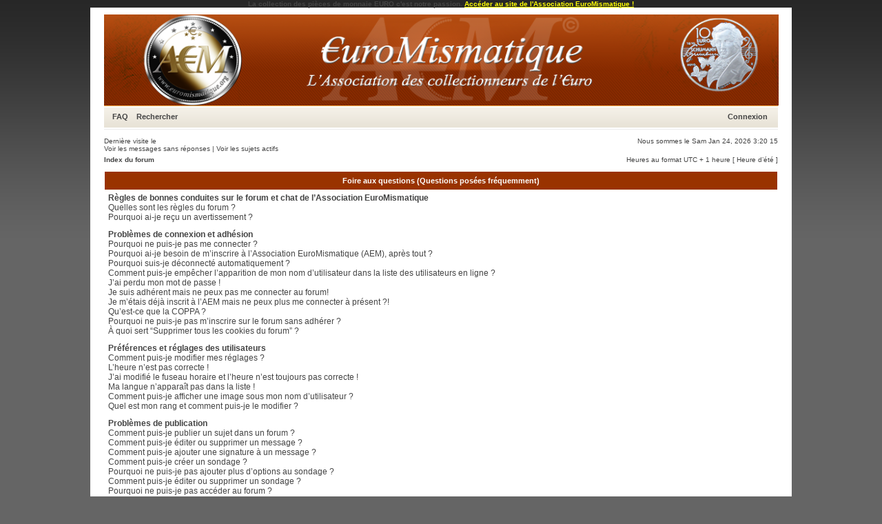

--- FILE ---
content_type: text/html; charset=UTF-8
request_url: http://forum.euromismatique.org/faq.php?sid=b80f7a480acd7e6c3d620dc5fcba1a4f
body_size: 18332
content:
<!DOCTYPE html PUBLIC "-//W3C//DTD XHTML 1.0 Transitional//EN" "http://www.w3.org/TR/xhtml1/DTD/xhtml1-transitional.dtd">
<html xmlns="http://www.w3.org/1999/xhtml" dir="ltr" lang="fr" xml:lang="fr">
<head>

<meta http-equiv="content-type" content="text/html; charset=UTF-8" />
<meta http-equiv="content-language" content="fr" />
<meta http-equiv="content-style-type" content="text/css" />
<meta http-equiv="imagetoolbar" content="no" />
<meta name="resource-type" content="document" />
<meta name="distribution" content="global" />
<meta name="copyright" content="2000, 2002, 2005, 2007 phpBB Group" />
<meta name="keywords" content="" />
<meta name="description" content="" />

<title>Association Euro Mismatique &bull; Foire aux questions (Questions posées fréquemment)</title>

<link rel="stylesheet" href="./styles/xand/theme/stylesheet.css" type="text/css" />

<script type="text/javascript">
// <![CDATA[


function popup(url, width, height, name)
{
	if (!name)
	{
		name = '_popup';
	}

	window.open(url.replace(/&amp;/g, '&'), name, 'height=' + height + ',resizable=yes,scrollbars=yes,width=' + width);
	return false;
}

function jumpto()
{
	var page = prompt('Entrer le numéro de page où vous souhaitez aller.:', '');
	var perpage = '';
	var base_url = '';

	if (page !== null && !isNaN(page) && page > 0)
	{
		document.location.href = base_url.replace(/&amp;/g, '&') + '&start=' + ((page - 1) * perpage);
	}
}

/**
* Find a member
*/
function find_username(url)
{
	popup(url, 760, 570, '_usersearch');
	return false;
}

/**
* Mark/unmark checklist
* id = ID of parent container, name = name prefix, state = state [true/false]
*/
function marklist(id, name, state)
{
	var parent = document.getElementById(id);
	if (!parent)
	{
		eval('parent = document.' + id);
	}

	if (!parent)
	{
		return;
	}

	var rb = parent.getElementsByTagName('input');
	
	for (var r = 0; r < rb.length; r++)
	{
		if (rb[r].name.substr(0, name.length) == name)
		{
			rb[r].checked = state;
		}
	}
}



// ]]>
</script>
</head>
<body class="ltr">
<B><center>La collection des pièces de monnaie EURO c'est notre passion. <a href='http://www.euromismatique.org'><font color ='#FFFF00'><u>Accéder au site de l'Association EuroMismatique !</u></font></a></center></B>
<a name="top"></a>

<div id="wrapheader">

	<div id="logodesc" align=center> <!-- MOD JESS Centrage du logo -->
		<a href="./index.php?sid=b80f7a480acd7e6c3d620dc5fcba1a4f"><img src="./styles/xand/imageset/collection_monnaies_piece_euro.png" width="979" height="132" alt="" title="" /></a><BR>
	</div>

	<div id="menubar">
		<table width="100%" cellspacing="0">
		<tr>
			<td class="genmed">
				<a href="./faq.php?sid=b80f7a480acd7e6c3d620dc5fcba1a4f">FAQ</a>
				&nbsp; &nbsp;<a href="./search.php?sid=b80f7a480acd7e6c3d620dc5fcba1a4f">Rechercher</a>
			</td>
			<td class="genmed" align="right">
				&nbsp; &nbsp; <a href="./ucp.php?mode=login&amp;sid=b80f7a480acd7e6c3d620dc5fcba1a4f">Connexion</a>&nbsp;
			</td>
		</tr>
		</table>
	</div>
	<br />
	<div class="datebar">
		<span style="float: left;">Dernière visite le </span>
		<span style="float: right;">Nous sommes le Sam Jan 24, 2026 3:20 15</span>
	</div>

<br clear="all"/>
</div>

<div id="wrapcentre">

	
	<div class="searchbar">
		<span style="float: left;"><a href="./search.php?search_id=unanswered&amp;sid=b80f7a480acd7e6c3d620dc5fcba1a4f">Voir les messages sans réponses</a> | <a href="./search.php?search_id=active_topics&amp;sid=b80f7a480acd7e6c3d620dc5fcba1a4f">Voir les sujets actifs</a></span>
		
	</div>
	

	<br style="clear: both;" />

	<table class="tablebg" width="100%"  align="center" cellspacing="0" cellpadding="0" style="margin-top: 5px;">
	<tr>
		<td class="row4">
			<p class="breadcrumbs"><a href="./index.php?sid=b80f7a480acd7e6c3d620dc5fcba1a4f">Index du forum</a></p>
			<p class="datetime">Heures au format UTC + 1 heure [ Heure d’été ]</p>
		</td>
	</tr>
	</table>

	<br />

<a name="faqtop"></a>

<div id="pagecontent">

	<table class="tablebg" width="100%" cellspacing="1">
	<tr>
		<th>Foire aux questions (Questions posées fréquemment)</th>
	</tr>
	<tr>
		<td class="row1">
		
			<span class="gen"><b>Règles de bonnes conduites sur le forum et chat de l’Association EuroMismatique</b></span><br />
			
				<span class="gen"><a class="postlink" href="#f00">Quelles sont les règles du forum ?</a></span><br />
			
				<span class="gen"><a class="postlink" href="#f01">Pourquoi ai-je reçu un avertissement ?</a></span><br />
			
			<br />
		
			<span class="gen"><b>Problèmes de connexion et adhésion</b></span><br />
			
				<span class="gen"><a class="postlink" href="#f10">Pourquoi ne puis-je pas me connecter ?</a></span><br />
			
				<span class="gen"><a class="postlink" href="#f11">Pourquoi ai-je besoin de m’inscrire à l’Association EuroMismatique (AEM), après tout ?</a></span><br />
			
				<span class="gen"><a class="postlink" href="#f12">Pourquoi suis-je déconnecté automatiquement ?</a></span><br />
			
				<span class="gen"><a class="postlink" href="#f13">Comment puis-je empêcher l’apparition de mon nom d’utilisateur dans la liste des utilisateurs en ligne ?</a></span><br />
			
				<span class="gen"><a class="postlink" href="#f14">J’ai perdu mon mot de passe !</a></span><br />
			
				<span class="gen"><a class="postlink" href="#f15">Je suis adhérent mais ne peux pas me connecter au forum!</a></span><br />
			
				<span class="gen"><a class="postlink" href="#f16">Je m’étais déjà inscrit à l’AEM mais ne peux plus me connecter à présent ?!</a></span><br />
			
				<span class="gen"><a class="postlink" href="#f17">Qu’est-ce que la COPPA ?</a></span><br />
			
				<span class="gen"><a class="postlink" href="#f18">Pourquoi ne puis-je pas m’inscrire sur le forum sans adhérer ?</a></span><br />
			
				<span class="gen"><a class="postlink" href="#f19">À quoi sert “Supprimer tous les cookies du forum” ?</a></span><br />
			
			<br />
		
			<span class="gen"><b>Préférences et réglages des utilisateurs</b></span><br />
			
				<span class="gen"><a class="postlink" href="#f20">Comment puis-je modifier mes réglages ?</a></span><br />
			
				<span class="gen"><a class="postlink" href="#f21">L’heure n’est pas correcte !</a></span><br />
			
				<span class="gen"><a class="postlink" href="#f22">J’ai modifié le fuseau horaire et l’heure n’est toujours pas correcte !</a></span><br />
			
				<span class="gen"><a class="postlink" href="#f23">Ma langue n’apparaît pas dans la liste !</a></span><br />
			
				<span class="gen"><a class="postlink" href="#f24">Comment puis-je afficher une image sous mon nom d’utilisateur ?</a></span><br />
			
				<span class="gen"><a class="postlink" href="#f25">Quel est mon rang et comment puis-je le modifier ?</a></span><br />
			
			<br />
		
			<span class="gen"><b>Problèmes de publication</b></span><br />
			
				<span class="gen"><a class="postlink" href="#f30">Comment puis-je publier un sujet dans un forum ?</a></span><br />
			
				<span class="gen"><a class="postlink" href="#f31">Comment puis-je éditer ou supprimer un message ?</a></span><br />
			
				<span class="gen"><a class="postlink" href="#f32">Comment puis-je ajouter une signature à un message ?</a></span><br />
			
				<span class="gen"><a class="postlink" href="#f33">Comment puis-je créer un sondage ?</a></span><br />
			
				<span class="gen"><a class="postlink" href="#f34">Pourquoi ne puis-je pas ajouter plus d’options au sondage ?</a></span><br />
			
				<span class="gen"><a class="postlink" href="#f35">Comment puis-je éditer ou supprimer un sondage ?</a></span><br />
			
				<span class="gen"><a class="postlink" href="#f36">Pourquoi ne puis-je pas accéder au forum ?</a></span><br />
			
				<span class="gen"><a class="postlink" href="#f37">Pourquoi ne puis-je pas ajouter de pièces jointes ?</a></span><br />
			
				<span class="gen"><a class="postlink" href="#f38">Comment puis-je rapporter des messages à un modérateur ?</a></span><br />
			
				<span class="gen"><a class="postlink" href="#f39">Qu’est-ce le bouton “Sauvegarder” lors de la rédaction d’un sujet ?</a></span><br />
			
				<span class="gen"><a class="postlink" href="#f310">Pourquoi mon message a-t-il besoin d’être approuvé ?</a></span><br />
			
				<span class="gen"><a class="postlink" href="#f311">Comment puis-je remonter mes sujets ?</a></span><br />
			
			<br />
		
			<span class="gen"><b>Mise en forme et types de sujets</b></span><br />
			
				<span class="gen"><a class="postlink" href="#f40">Qu’est-ce que le BBCode ?</a></span><br />
			
				<span class="gen"><a class="postlink" href="#f41">Puis-je utiliser de l’HTML ?</a></span><br />
			
				<span class="gen"><a class="postlink" href="#f42">Que sont les émoticônes ?</a></span><br />
			
				<span class="gen"><a class="postlink" href="#f43">Puis-je publier des images ?</a></span><br />
			
				<span class="gen"><a class="postlink" href="#f44">Que sont les annonces globales ?</a></span><br />
			
				<span class="gen"><a class="postlink" href="#f45">Que sont les annonces ?</a></span><br />
			
				<span class="gen"><a class="postlink" href="#f46">Que sont les notes ?</a></span><br />
			
				<span class="gen"><a class="postlink" href="#f47">Que sont les sujets verrouillés ?</a></span><br />
			
				<span class="gen"><a class="postlink" href="#f48">Que sont les icônes de sujets ?</a></span><br />
			
			<br />
		
			<span class="gen"><b>Niveaux d’utilisateurs et groupes d’utilisateurs</b></span><br />
			
				<span class="gen"><a class="postlink" href="#f50">Qui sont les administrateurs ?</a></span><br />
			
				<span class="gen"><a class="postlink" href="#f51">Qui sont les modérateurs ?</a></span><br />
			
				<span class="gen"><a class="postlink" href="#f52">Qui sont les groupes d’utilisateurs ?</a></span><br />
			
				<span class="gen"><a class="postlink" href="#f53">Où sont les groupes d’utilisateurs et comment puis-je en rejoindre un ?</a></span><br />
			
				<span class="gen"><a class="postlink" href="#f54">Comment puis-je devenir un responsable de groupe ?</a></span><br />
			
				<span class="gen"><a class="postlink" href="#f55">Pourquoi certains groupes d’utilisateurs apparaissent dans une couleur différente ?</a></span><br />
			
				<span class="gen"><a class="postlink" href="#f56">Qu’est-ce qu’un “Groupe d’utilisateurs par défaut” ?</a></span><br />
			
				<span class="gen"><a class="postlink" href="#f57">Qu’est-ce que le lien “L’équipe” ?</a></span><br />
			
			<br />
		
			<span class="gen"><b>Messagerie privée</b></span><br />
			
				<span class="gen"><a class="postlink" href="#f60">Je ne peux pas envoyer de messages privés !</a></span><br />
			
				<span class="gen"><a class="postlink" href="#f61">Je continue à recevoir des messages privés non sollicités !</a></span><br />
			
				<span class="gen"><a class="postlink" href="#f62">J’ai reçu un spam ou un e-mail non désiré de la part de quelqu’un sur ce forum !</a></span><br />
			
			<br />
		
			<span class="gen"><b>Amis et ignorés</b></span><br />
			
				<span class="gen"><a class="postlink" href="#f70">A quoi sert ma liste d’amis et d’ignorés ?</a></span><br />
			
				<span class="gen"><a class="postlink" href="#f71">Comment puis-je ajouter ou supprimer des utilisateurs de ma liste d’amis et d’ignorés ?</a></span><br />
			
			<br />
		
			<span class="gen"><b>Recherche dans les forums</b></span><br />
			
				<span class="gen"><a class="postlink" href="#f80">Comment puis-je effectuer une recherche dans un forum ou des forums ?</a></span><br />
			
				<span class="gen"><a class="postlink" href="#f81">Pourquoi ma recherche ne renvoie aucun résultat ?</a></span><br />
			
				<span class="gen"><a class="postlink" href="#f82">Pourquoi ma recherche renvoie à une page blanche ?!</a></span><br />
			
				<span class="gen"><a class="postlink" href="#f83">Comment puis-je rechercher des utilisateurs ?</a></span><br />
			
				<span class="gen"><a class="postlink" href="#f84">Comment puis-je retrouver mes propres messages et sujets ?</a></span><br />
			
			<br />
		
			<span class="gen"><b>Abonnements aux sujets et favoris</b></span><br />
			
				<span class="gen"><a class="postlink" href="#f90">Quelle est la différence entre la mise en favori et l’abonnement ?</a></span><br />
			
				<span class="gen"><a class="postlink" href="#f91">Comment puis-je m’abonner à un forum ou à un sujet spécifique ?</a></span><br />
			
				<span class="gen"><a class="postlink" href="#f92">Comment puis-je supprimer mes abonnements ?</a></span><br />
			
			<br />
		
			<span class="gen"><b>Pièces jointes</b></span><br />
			
				<span class="gen"><a class="postlink" href="#f100">Quelles sont les pièces jointes autorisées sur ce forum ?</a></span><br />
			
				<span class="gen"><a class="postlink" href="#f101">Comment puis-je retrouver toutes mes pièces jointes ?</a></span><br />
			
			<br />
		
			<span class="gen"><b>Questions à propos de phpBB3</b></span><br />
			
				<span class="gen"><a class="postlink" href="#f110">Qui a écrit ce système de forum ?</a></span><br />
			
				<span class="gen"><a class="postlink" href="#f111">Pourquoi la fonctionnalité X n’est pas disponible ?</a></span><br />
			
				<span class="gen"><a class="postlink" href="#f112">Qui dois-je contacter à propos de problèmes d’abus ou d’ordres légaux liés à ce forum ?</a></span><br />
			
			<br />
		
		</td>
	</tr>
	<tr>
		<td class="cat">&nbsp;</td>
	</tr>
	</table>

	<br clear="all" />

	
		<table class="tablebg" width="100%" cellspacing="1">
		<tr> 
			<td class="cat" align="center"><h4>Règles de bonnes conduites sur le forum et chat de l’Association EuroMismatique</h4></td>
		</tr>
		 
		<tr>
			
				<td class="row1" valign="top">
			
				<div class="postbody"><a name="f00"></a><b>&#187; Quelles sont les règles du forum ?</b></div>
				<div class="postbody">En plus du code éthique disponible sur le site www.euromismatique.org, afin de permettre à ce forum de remplir au mieux son rôle d’information, nous nous permettons de vous rappeler, à tous, les quelques règles élémentaires suivantes :<br>
<br>- utilisez un titre adapté à votre demande de renseignement (tout post avec un titre du genre "urgent" ou "aidez-moi" sera supprimé)
<br>- écrivez ce que vous voulez mais en toutes lettres ! Aucun des messages n’est limité à 156 caractères !
<br>- évitez d’inclure 56 000 réponses de réponses de réponses, surtout si c’est pour ajouter "merci" ! ;)
<br>- n’hésitez pas à mettre quelques smileys si vous voulez faire de l’humour, ça évitera des malentendus
<br>- évitez les dialogues personnels, utilisez les MP pour ça !
<br>- toute réponse virulente envers un individu particulier (qu’il soit -- ou non -- utilisateur du forum) sera supprimée
<br>- l’administrateur du forum et/ou le conseil d’administration peuvent décider de mettre un avertissement à un membre. Il sera alors privé la première fois de 7 jours sur le forum. Le second averstissement vaut exclusion du forum pour 1 mois. Le troisième avertissement vaudra l’exclusion définitive de l’adhérent sauf décision du conseil d’administration.</div>
				<p class="gensmall"><a href="#faqtop">Haut</a></p>
			</td>
		</tr>
		<tr>
			<td class="spacer" height="1"><img src="images/spacer.gif" alt="" width="1" height="1" /></td>
		</tr>
		 
		<tr>
			
				<td class="row2" valign="top">
			
				<div class="postbody"><a name="f01"></a><b>&#187; Pourquoi ai-je reçu un avertissement ?</b></div>
				<div class="postbody">Chaque administrateur du forum a son propre ensemble de règles pour son site. Si vous ne respectez pas une règle, vous recevrez un avertissement. Veuillez noter que c’est la décision de l’administrateur de ce forum et/ou du Conseil d’Administration de l’AEM à sa majorité simple. Contactez le bureau de l’Association EuroMismatique si vous ne savez pas pourquoi vous avez reçu un avertissement.</div>
				<p class="gensmall"><a href="#faqtop">Haut</a></p>
			</td>
		</tr>
		<tr>
			<td class="spacer" height="1"><img src="images/spacer.gif" alt="" width="1" height="1" /></td>
		</tr>
		
		</table>

		<br clear="all" />
	
		<table class="tablebg" width="100%" cellspacing="1">
		<tr> 
			<td class="cat" align="center"><h4>Problèmes de connexion et adhésion</h4></td>
		</tr>
		 
		<tr>
			
				<td class="row1" valign="top">
			
				<div class="postbody"><a name="f10"></a><b>&#187; Pourquoi ne puis-je pas me connecter ?</b></div>
				<div class="postbody">Il y a plusieurs raisons qui peuvent en être la cause. Premièrement, assurez-vous que votre nom d’utilisateur et votre mot de passe soient corrects. S’ils le sont, contactez le bureau de l’Association EuroMismatique afin de vous assurer de ne pas avoir été banni du forum. Il est également possible qu’il s’agisse d’une erreur au niveau de l’hébergeur du forum et qu’il soit nécessaire de la corriger.</div>
				<p class="gensmall"><a href="#faqtop">Haut</a></p>
			</td>
		</tr>
		<tr>
			<td class="spacer" height="1"><img src="images/spacer.gif" alt="" width="1" height="1" /></td>
		</tr>
		 
		<tr>
			
				<td class="row2" valign="top">
			
				<div class="postbody"><a name="f11"></a><b>&#187; Pourquoi ai-je besoin de m’inscrire à l’Association EuroMismatique (AEM), après tout ?</b></div>
				<div class="postbody">Vous pouvez ne pas le faire, cependant vous ne pourrez pas publier de message. L’adhésion à l’AEM vous donnera accès à des fonctionnalités supplémentaires qui ne sont pas disponibles aux visiteurs, comme les avatars personnalisés, la messagerie privée, l’envoi d’e-mail aux autres utilisateurs, l’accès à toutes les rubriques membres, etc.</div>
				<p class="gensmall"><a href="#faqtop">Haut</a></p>
			</td>
		</tr>
		<tr>
			<td class="spacer" height="1"><img src="images/spacer.gif" alt="" width="1" height="1" /></td>
		</tr>
		 
		<tr>
			
				<td class="row1" valign="top">
			
				<div class="postbody"><a name="f12"></a><b>&#187; Pourquoi suis-je déconnecté automatiquement ?</b></div>
				<div class="postbody">Si vous ne cochez pas la case <em>Me connecter automatiquement</em> lors de votre connexion au forum, vous ne resterez connecté que pour une période prédéfinie. Cette prévention empêche l’utilisation de votre compte par une personne malveillante. Pour rester connecté, cochez cette case lors de votre connexion, mais ce n’est pas recommandé si vous accédez au forum par un ordinateur public, par exemple dans une librairie, un cybercafé, une université, etc. Si vous ne voyez pas cette case à cocher, cela signifie que l’administrateur  du forum a désactivé cette fonctionnalité.</div>
				<p class="gensmall"><a href="#faqtop">Haut</a></p>
			</td>
		</tr>
		<tr>
			<td class="spacer" height="1"><img src="images/spacer.gif" alt="" width="1" height="1" /></td>
		</tr>
		 
		<tr>
			
				<td class="row2" valign="top">
			
				<div class="postbody"><a name="f13"></a><b>&#187; Comment puis-je empêcher l’apparition de mon nom d’utilisateur dans la liste des utilisateurs en ligne ?</b></div>
				<div class="postbody">Dans le panneau de contrôle de l’utilisateur, en-dessous de “Préférences du forum”, vous trouverez une option <em>Masquer votre statut en ligne</em>. Si vous activez cette option avec <samp>Oui</samp>, vous ne serez visible qu’aux administrateurs, modérateurs ou par vous-même. Vous serez compté comme étant un utilisateur invisible.</div>
				<p class="gensmall"><a href="#faqtop">Haut</a></p>
			</td>
		</tr>
		<tr>
			<td class="spacer" height="1"><img src="images/spacer.gif" alt="" width="1" height="1" /></td>
		</tr>
		 
		<tr>
			
				<td class="row1" valign="top">
			
				<div class="postbody"><a name="f14"></a><b>&#187; J’ai perdu mon mot de passe !</b></div>
				<div class="postbody">Pas de panique ! Bien que votre mot de passe ne puisse pas être récupéré, il peut facilement être réinitialisé. Rendez-vous sur la page de connexion et cliquez sur <em>J’ai perdu mon mot de passe</em>. Suivez les instructions et vous devriez pouvoir vous connecter de nouveau. Le mot de passe du forum devient alors différent de celui du site Internet www.euromismatique.org, pensez à le changer également dans votre espace adhérent !</div>
				<p class="gensmall"><a href="#faqtop">Haut</a></p>
			</td>
		</tr>
		<tr>
			<td class="spacer" height="1"><img src="images/spacer.gif" alt="" width="1" height="1" /></td>
		</tr>
		 
		<tr>
			
				<td class="row2" valign="top">
			
				<div class="postbody"><a name="f15"></a><b>&#187; Je suis adhérent mais ne peux pas me connecter au forum!</b></div>
				<div class="postbody">Premièrement, vérifiez votre nom d’utilisateur et votre mot de passe. S’ils sont corrects, alors une des deux choses suivantes a pu s’être produite. Si vous avez en dessous de 13 ans pendant l’inscription, vous devrez suivre les instructions que vous avez reçues. Si un e-mail vous a déjà été envoyé, suivez les instructions. Si vous n’avez pas reçu d’e-mail, vous avez pu avoir spécifié une adresse e-mail incorrecte ou l’e-mail a pu avoir été considéré comme un courrier indésirable. Si vous êtes certain que l’adresse de e-mail spécifiée est correcte, essayez de contacter le bureau de l’Association EuroMismatique.</div>
				<p class="gensmall"><a href="#faqtop">Haut</a></p>
			</td>
		</tr>
		<tr>
			<td class="spacer" height="1"><img src="images/spacer.gif" alt="" width="1" height="1" /></td>
		</tr>
		 
		<tr>
			
				<td class="row1" valign="top">
			
				<div class="postbody"><a name="f16"></a><b>&#187; Je m’étais déjà inscrit à l’AEM mais ne peux plus me connecter à présent ?!</b></div>
				<div class="postbody">Essayez de retrouver l’e-mail qui vous a été envoyé lorsque vous vous êtes inscrit pour la première fois, vérifiez votre nom d’utilisateur et votre mot de passe et réessayez. Il est possible qu’un administrateur ait désactivé ou ait supprimé votre compte pour une certaine raison. Beaucoup de forums suppriment périodiquement les utilisateurs qui n’ont rien publiés depuis un certain temps afin de réduire la taille de la base de données. Si tel était le cas, inscrivez-vous à nouveau et essayez de participer plus activement aux discussions.</div>
				<p class="gensmall"><a href="#faqtop">Haut</a></p>
			</td>
		</tr>
		<tr>
			<td class="spacer" height="1"><img src="images/spacer.gif" alt="" width="1" height="1" /></td>
		</tr>
		 
		<tr>
			
				<td class="row2" valign="top">
			
				<div class="postbody"><a name="f17"></a><b>&#187; Qu’est-ce que la COPPA ?</b></div>
				<div class="postbody">La COPPA, ou la “Child Online Privacy and Protection Act”, est une loi des États-Unis qui exige que les sites Internet pouvant collecter potentiellement des informations sur les mineurs âgés de moins de 13 ans, doivent avoir le consentement écrit des parents ou des tuteurs légaux. Si vous n’êtes pas sûr que cette loi s’applique également à votre inscription, ou au site Internet dans lequel vous souhaitez vous inscrire, contactez des conseillers ou avocats légaux qui pourront vous informer. Veuillez noter que les équipes de phpBB ne peuvent pas vous fournir d’assistance légale et ne sont pas le contact approprié pour des problèmes légaux de la sorte, excepté comme décrit ci-dessous.</div>
				<p class="gensmall"><a href="#faqtop">Haut</a></p>
			</td>
		</tr>
		<tr>
			<td class="spacer" height="1"><img src="images/spacer.gif" alt="" width="1" height="1" /></td>
		</tr>
		 
		<tr>
			
				<td class="row1" valign="top">
			
				<div class="postbody"><a name="f18"></a><b>&#187; Pourquoi ne puis-je pas m’inscrire sur le forum sans adhérer ?</b></div>
				<div class="postbody">Le bureau de l’Association EuroMismatique n’autorise pas l’inscription au forum aux visiteurs. Il faut être adhérent pour pouvoir avoir accès au forum (sous réserve que l’accès au forum ne vous ait pas été interdit suite à une décision de l’administrateur du forum et/ou du conseil d’administration. Pour plus d’informations, veuillez contacter le bureau de l’Association EuroMismatique.</div>
				<p class="gensmall"><a href="#faqtop">Haut</a></p>
			</td>
		</tr>
		<tr>
			<td class="spacer" height="1"><img src="images/spacer.gif" alt="" width="1" height="1" /></td>
		</tr>
		 
		<tr>
			
				<td class="row2" valign="top">
			
				<div class="postbody"><a name="f19"></a><b>&#187; À quoi sert “Supprimer tous les cookies du forum” ?</b></div>
				<div class="postbody">L’option “Supprimer tous les cookies du forum” permet d’effacer tous les cookies crées par le forum qui conservent votre authentification et votre connexion sur le forum. Cela fournit également des fonctionnalités telles que l’enregistrement du statut des messages, lu ou non-lu, si cela a été activé par le propriétaire du forum. Si vous avez des problèmes de connexion ou de déconnexion, la suppression des cookies du forum peut vous les corriger.</div>
				<p class="gensmall"><a href="#faqtop">Haut</a></p>
			</td>
		</tr>
		<tr>
			<td class="spacer" height="1"><img src="images/spacer.gif" alt="" width="1" height="1" /></td>
		</tr>
		
		</table>

		<br clear="all" />
	
		<table class="tablebg" width="100%" cellspacing="1">
		<tr> 
			<td class="cat" align="center"><h4>Préférences et réglages des utilisateurs</h4></td>
		</tr>
		 
		<tr>
			
				<td class="row1" valign="top">
			
				<div class="postbody"><a name="f20"></a><b>&#187; Comment puis-je modifier mes réglages ?</b></div>
				<div class="postbody">Si vous êtes adhérent, tous vos réglages sont stockés dans la base de données du forum. Pour les modifier, rendez-vous sur votre panneau de contrôle de l’utilisateur ; ce lien se situe en haut de toutes les pages du forum. Ce système vous permettra de modifier tous vos réglages et toutes vos préférences.</div>
				<p class="gensmall"><a href="#faqtop">Haut</a></p>
			</td>
		</tr>
		<tr>
			<td class="spacer" height="1"><img src="images/spacer.gif" alt="" width="1" height="1" /></td>
		</tr>
		 
		<tr>
			
				<td class="row2" valign="top">
			
				<div class="postbody"><a name="f21"></a><b>&#187; L’heure n’est pas correcte !</b></div>
				<div class="postbody">Il est possible que l’heure affichée soit réglée sur un fuseau horaire différent de celui dans lequel vous êtes. Si tel était le cas, rendez-vous sur votre panneau de contrôle de l’utilisateur et modifiez le fuseau horaire afin de trouver votre zone adéquate, par exemple Londres, Paris, New York, Sydney, etc. Veuillez noter que la modification du fuseau horaire, comme la plupart des réglages, n’est accessible qu’aux adhérents ayant accès au forum. Si vous n’êtes pas membre, c’est le moment idéal de le faire.</div>
				<p class="gensmall"><a href="#faqtop">Haut</a></p>
			</td>
		</tr>
		<tr>
			<td class="spacer" height="1"><img src="images/spacer.gif" alt="" width="1" height="1" /></td>
		</tr>
		 
		<tr>
			
				<td class="row1" valign="top">
			
				<div class="postbody"><a name="f22"></a><b>&#187; J’ai modifié le fuseau horaire et l’heure n’est toujours pas correcte !</b></div>
				<div class="postbody">Si vous êtes certain d’avoir réglé le fuseau horaire et l’heure d’été correctement mais que l’heure est encore erronée, alors l’heure stockée sur l’horloge du serveur est incorrecte et les administrateurs devront la corriger.</div>
				<p class="gensmall"><a href="#faqtop">Haut</a></p>
			</td>
		</tr>
		<tr>
			<td class="spacer" height="1"><img src="images/spacer.gif" alt="" width="1" height="1" /></td>
		</tr>
		 
		<tr>
			
				<td class="row2" valign="top">
			
				<div class="postbody"><a name="f23"></a><b>&#187; Ma langue n’apparaît pas dans la liste !</b></div>
				<div class="postbody">Soit l’administrateur n’a pas installé votre langue, soit personne n’a encore traduit phpBB dans votre langue. Essayez de demander au bureau de l’Association EuroMismatique s’il peut installer le pack de langue que vous désirez. Si le pack de langue n’existe pas, vous êtes libre de vous porter volontaire afin de créer une nouvelle traduction.</div>
				<p class="gensmall"><a href="#faqtop">Haut</a></p>
			</td>
		</tr>
		<tr>
			<td class="spacer" height="1"><img src="images/spacer.gif" alt="" width="1" height="1" /></td>
		</tr>
		 
		<tr>
			
				<td class="row1" valign="top">
			
				<div class="postbody"><a name="f24"></a><b>&#187; Comment puis-je afficher une image sous mon nom d’utilisateur ?</b></div>
				<div class="postbody">Il y a deux images qui peuvent apparaître sous un nom d’utilisateur lors de la consultation des messages. La première peut être une image associée à votre rang, généralement en forme d’étoiles, de carrés ou de ronds, qui indiquent le nombre de messages à votre actif ou votre statut sur le forum. La seconde, habituellement une plus grande image, est connue en tant qu’avatar et est généralement unique ou personnelle à chaque utilisateur. Si vous ne pouvez pas utiliser d’avatars, contactez nous dans la rubrique ’Questions et Assistances’ du forum.</div>
				<p class="gensmall"><a href="#faqtop">Haut</a></p>
			</td>
		</tr>
		<tr>
			<td class="spacer" height="1"><img src="images/spacer.gif" alt="" width="1" height="1" /></td>
		</tr>
		 
		<tr>
			
				<td class="row2" valign="top">
			
				<div class="postbody"><a name="f25"></a><b>&#187; Quel est mon rang et comment puis-je le modifier ?</b></div>
				<div class="postbody">Les rangs, qui apparaissent en dessous de votre nom d’utilisateur, indiquent le nombre de messages que vous avez publiés ou identifient certains utilisateurs, comme les modérateurs et les administrateurs. Dans la plupart des cas, vous ne pouvez pas directement modifier le texte des rangs du forum car ils sont réglés par l’administrateur du forum. Veuillez ne pas abuser en publiant inutilement des messages seulement afin d’augmenter votre rang sur le forum. Beaucoup de forums ne toléreront pas cela, et un modérateur ou un administrateur abaissera votre compteur de messages.</div>
				<p class="gensmall"><a href="#faqtop">Haut</a></p>
			</td>
		</tr>
		<tr>
			<td class="spacer" height="1"><img src="images/spacer.gif" alt="" width="1" height="1" /></td>
		</tr>
		
		</table>

		<br clear="all" />
	
		<table class="tablebg" width="100%" cellspacing="1">
		<tr> 
			<td class="cat" align="center"><h4>Problèmes de publication</h4></td>
		</tr>
		 
		<tr>
			
				<td class="row1" valign="top">
			
				<div class="postbody"><a name="f30"></a><b>&#187; Comment puis-je publier un sujet dans un forum ?</b></div>
				<div class="postbody">Pour publier un nouveau sujet dans un forum, cliquez sur le bouton adéquat situé sur l’écran du forum ou du sujet. Il se peut que vous ayez besoin d’être inscrit avant de pouvoir rédiger un message. Une liste de vos permissions sur chaque forum est disponible en bas de l’écran du forum ou du sujet. Par exemple : vous pouvez publier de nouveaux sujets, vous pouvez voter dans les sondages, etc.</div>
				<p class="gensmall"><a href="#faqtop">Haut</a></p>
			</td>
		</tr>
		<tr>
			<td class="spacer" height="1"><img src="images/spacer.gif" alt="" width="1" height="1" /></td>
		</tr>
		 
		<tr>
			
				<td class="row2" valign="top">
			
				<div class="postbody"><a name="f31"></a><b>&#187; Comment puis-je éditer ou supprimer un message ?</b></div>
				<div class="postbody">À moins que vous ne soyez un administrateur ou un modérateur du forum, vous ne pouvez éditer ou supprimer que vos propres messages. Vous pouvez éditer un message en cliquant le bouton adéquat, parfois dans une limite de temps après que le message ait été publié. Si quelqu’un a déjà répondu au message, vous trouverez un petit bout de texte en dessous du message lorsque vous revenez au sujet qui énumère le nombre de fois que vous l’avez édité, avec la date et l’heure. Ceci n’apparaîtra que si quelqu’un a effectué une réponse ; cela n’apparaîtra pas si un modérateur ou un administrateur a édité le message, bien qu’ils puissent laisser une note expliquant pourquoi ils ont édité le message. Veuillez noter que les utilisateurs normaux ne peuvent pas supprimer de message une fois que quelqu’un y a répondu.</div>
				<p class="gensmall"><a href="#faqtop">Haut</a></p>
			</td>
		</tr>
		<tr>
			<td class="spacer" height="1"><img src="images/spacer.gif" alt="" width="1" height="1" /></td>
		</tr>
		 
		<tr>
			
				<td class="row1" valign="top">
			
				<div class="postbody"><a name="f32"></a><b>&#187; Comment puis-je ajouter une signature à un message ?</b></div>
				<div class="postbody">Pour ajouter une signature à un message, vous devez tout d’abord en créer une par l’intermédiaire de votre panneau de contrôle de l’utilisateur. Une fois créée, vous pouvez cocher la case <em>Insérer une signature</em> sur le formulaire de rédaction afin d’ajouter votre signature. Vous pouvez également ajouter une signature par défaut sur tous vos messages en cochant la case appropriée dans votre profil. Si vous faites cela, vous pouvez alors empêcher l’ajout individuel de la signature sur les messages en décochant la case d’ajout de la signature dans le formulaire de rédaction. Attention : les signatures ne doivent comporter aucune URL ou nom de site à caractère professionnel ou associatif (hormis l’Association EuroMismatique).</div>
				<p class="gensmall"><a href="#faqtop">Haut</a></p>
			</td>
		</tr>
		<tr>
			<td class="spacer" height="1"><img src="images/spacer.gif" alt="" width="1" height="1" /></td>
		</tr>
		 
		<tr>
			
				<td class="row2" valign="top">
			
				<div class="postbody"><a name="f33"></a><b>&#187; Comment puis-je créer un sondage ?</b></div>
				<div class="postbody">Lorsque vous rédigez un nouveau sujet ou éditez le premier message d’un sujet, cliquez sur l’onglet “Création d’un sondage” en-dessous du formulaire principal de rédaction ; si vous ne pouvez pas le voir, c’est que vous n’avez pas les permissions appropriées afin de créer des sondages. Veuillez saisir un titre pour le sondage en incluant au moins deux options dans les champs adéquats, avec chacune des options dans une ligne séparée de la zone du texte. Vous pouvez également régler le nombre d’options par utilisateur en sélectionnant lors du vote “Options par utilisateur”, puis une limite de temps en jours pour le sondage (“0” pour une durée illimité) et enfin l’option afin d’autoriser ou non les utilisateurs à modifier leur vote.</div>
				<p class="gensmall"><a href="#faqtop">Haut</a></p>
			</td>
		</tr>
		<tr>
			<td class="spacer" height="1"><img src="images/spacer.gif" alt="" width="1" height="1" /></td>
		</tr>
		 
		<tr>
			
				<td class="row1" valign="top">
			
				<div class="postbody"><a name="f34"></a><b>&#187; Pourquoi ne puis-je pas ajouter plus d’options au sondage ?</b></div>
				<div class="postbody">La limite d’options d’un sondage est réglée par l’administrateur du forum. Si vous souhaitez ajouter plus d’options à votre sondage par rapport au nombre autorisé, contactez le bureau de l’Association EuroMismatique.</div>
				<p class="gensmall"><a href="#faqtop">Haut</a></p>
			</td>
		</tr>
		<tr>
			<td class="spacer" height="1"><img src="images/spacer.gif" alt="" width="1" height="1" /></td>
		</tr>
		 
		<tr>
			
				<td class="row2" valign="top">
			
				<div class="postbody"><a name="f35"></a><b>&#187; Comment puis-je éditer ou supprimer un sondage ?</b></div>
				<div class="postbody">Comme avec les messages, les sondages ne peuvent être édités que par leur auteur, un modérateur ou un administrateur. Pour éditer un sondage, cliquez sur “Éditer” dans le premier message du sujet ; il y aura toujours le sondage associé à celui-ci. Si personne n’a voté, les utilisateurs peuvent supprimer le sondage ou éditer chaque option du sondage. Cependant, si les membres ont déjà exprimés leurs votes, seuls les modérateurs ou les administrateurs peuvent l’éditer ou le supprimer. Cela empêche les options d’un sondage à être modifiés en cours de route.</div>
				<p class="gensmall"><a href="#faqtop">Haut</a></p>
			</td>
		</tr>
		<tr>
			<td class="spacer" height="1"><img src="images/spacer.gif" alt="" width="1" height="1" /></td>
		</tr>
		 
		<tr>
			
				<td class="row1" valign="top">
			
				<div class="postbody"><a name="f36"></a><b>&#187; Pourquoi ne puis-je pas accéder au forum ?</b></div>
				<div class="postbody">Certains forums peuvent être limités à certains utilisateurs ou groupes d’utilisateurs. Pour consulter, lire, publier ou réaliser n’importe quelle autre action, vous avez besoin de permissions spéciales. Contactez un modérateur ou un administrateur du forum afin de demander votre accès.</div>
				<p class="gensmall"><a href="#faqtop">Haut</a></p>
			</td>
		</tr>
		<tr>
			<td class="spacer" height="1"><img src="images/spacer.gif" alt="" width="1" height="1" /></td>
		</tr>
		 
		<tr>
			
				<td class="row2" valign="top">
			
				<div class="postbody"><a name="f37"></a><b>&#187; Pourquoi ne puis-je pas ajouter de pièces jointes ?</b></div>
				<div class="postbody">Les permissions pour ajouter des pièces jointes sont accordées par forum, par groupe, ou par utilisateur. L’administrateur du forum n’a peut-être pas autorisé les pièces jointes à être ajoutées dans le forum spécifique dans lequel vous souhaitez les insérer, ou seuls certains groupes sont peut-être autorisés à insérer des pièces jointes. Contactez l’administrateur du forum si vous ne savez pas pourquoi vous ne pouvez pas insérer de pièces jointes.</div>
				<p class="gensmall"><a href="#faqtop">Haut</a></p>
			</td>
		</tr>
		<tr>
			<td class="spacer" height="1"><img src="images/spacer.gif" alt="" width="1" height="1" /></td>
		</tr>
		 
		<tr>
			
				<td class="row1" valign="top">
			
				<div class="postbody"><a name="f38"></a><b>&#187; Comment puis-je rapporter des messages à un modérateur ?</b></div>
				<div class="postbody">Si l’administrateur du forum a activé cette fonctionnalité, vous devriez voir un bouton afin de rapporter des messages à côté du message que vous souhaitez rapporter. En cliquant sur celui-ci, vous trouverez toutes les étapes nécessaires afin de rapporter le message.</div>
				<p class="gensmall"><a href="#faqtop">Haut</a></p>
			</td>
		</tr>
		<tr>
			<td class="spacer" height="1"><img src="images/spacer.gif" alt="" width="1" height="1" /></td>
		</tr>
		 
		<tr>
			
				<td class="row2" valign="top">
			
				<div class="postbody"><a name="f39"></a><b>&#187; Qu’est-ce le bouton “Sauvegarder” lors de la rédaction d’un sujet ?</b></div>
				<div class="postbody">Cela autorise à sauvegarder les messages qui doivent être complétés et envoyés à une date ultérieure. Pour recharger un message sauvegardé, rendez-vous sur le panneau de contrôle de l’utilisateur.</div>
				<p class="gensmall"><a href="#faqtop">Haut</a></p>
			</td>
		</tr>
		<tr>
			<td class="spacer" height="1"><img src="images/spacer.gif" alt="" width="1" height="1" /></td>
		</tr>
		 
		<tr>
			
				<td class="row1" valign="top">
			
				<div class="postbody"><a name="f310"></a><b>&#187; Pourquoi mon message a-t-il besoin d’être approuvé ?</b></div>
				<div class="postbody">L’administrateur du forum peut décider que les messages que vous publiez dans le forum doivent être vérifiés avant d’être publiés. Il est également possible que l’administrateur vous ait placé dans un groupe d’utilisateurs pour lequel il juge nécessaire que les messages doivent être vérifiés avant d’être publiés. Pour plus d’informations, veuillez contacter l’administrateur du forum.</div>
				<p class="gensmall"><a href="#faqtop">Haut</a></p>
			</td>
		</tr>
		<tr>
			<td class="spacer" height="1"><img src="images/spacer.gif" alt="" width="1" height="1" /></td>
		</tr>
		 
		<tr>
			
				<td class="row2" valign="top">
			
				<div class="postbody"><a name="f311"></a><b>&#187; Comment puis-je remonter mes sujets ?</b></div>
				<div class="postbody">En cliquant sur le lien “Remonter le sujet” lorsque vous êtes en train de consulter un sujet, vous pouvez “remonter” celui-ci en haut de la liste des sujets à la première page du forum. Cependant, si vous ne voyez pas ce lien, cette fonctionnalité a peut-être été désactivée ou le temps d’attente nécessaire entre les remontages n’a peut-être pas encore été atteint. Il est également possible de remonter le sujet simplement en y répondant. Cependant, veuillez vous assurer de respecter les règles du forum.</div>
				<p class="gensmall"><a href="#faqtop">Haut</a></p>
			</td>
		</tr>
		<tr>
			<td class="spacer" height="1"><img src="images/spacer.gif" alt="" width="1" height="1" /></td>
		</tr>
		
		</table>

		<br clear="all" />
	
		<table class="tablebg" width="100%" cellspacing="1">
		<tr> 
			<td class="cat" align="center"><h4>Mise en forme et types de sujets</h4></td>
		</tr>
		 
		<tr>
			
				<td class="row1" valign="top">
			
				<div class="postbody"><a name="f40"></a><b>&#187; Qu’est-ce que le BBCode ?</b></div>
				<div class="postbody">Le BBCode est une implémentation spéciale de l’HTML, offrant un meilleur contrôle sur la mise en forme d’un message. L’utilisation du BBCode est déterminée par l’administrateur, mais vous pouvez également le désactiver sur chacun des messages depuis le formulaire de rédaction. Le BBCode est similaire à l’architecture de l’HTML, les balises sont contenues entre des crochets <strong>[</strong> et <strong>]</strong> à la place de <strong>&lt;</strong> et <strong>&gt;</strong>. Pour plus d’informations à propos du BBCode, veuillez consulter le guide qui est accessible depuis la page de rédaction.</div>
				<p class="gensmall"><a href="#faqtop">Haut</a></p>
			</td>
		</tr>
		<tr>
			<td class="spacer" height="1"><img src="images/spacer.gif" alt="" width="1" height="1" /></td>
		</tr>
		 
		<tr>
			
				<td class="row2" valign="top">
			
				<div class="postbody"><a name="f41"></a><b>&#187; Puis-je utiliser de l’HTML ?</b></div>
				<div class="postbody">Désolé, il n’est pas possible d’utiliser de l’HTML sur ce forum. La majeure partie de la mise en forme qui peut être réalisée avec de l’HTML peut être réalisée grâce à l’utilisation du BBCode.</div>
				<p class="gensmall"><a href="#faqtop">Haut</a></p>
			</td>
		</tr>
		<tr>
			<td class="spacer" height="1"><img src="images/spacer.gif" alt="" width="1" height="1" /></td>
		</tr>
		 
		<tr>
			
				<td class="row1" valign="top">
			
				<div class="postbody"><a name="f42"></a><b>&#187; Que sont les émoticônes ?</b></div>
				<div class="postbody">Les émoticônes, ou smileys, sont de petites images qui peuvent être utilisées afin d’exprimer des sentiments, en utilisant un code court. Par exemple, “:)” exprime la joie alors que “:(” exprime la tristesse. La liste complète des émoticônes peut être affichée depuis le formulaire de rédaction. Essayez cependant de ne pas abuser des émoticônes, car elles peuvent rapidement rendre un message illisible et un modérateur pourrait décider de l’éditer ou de le supprimer complètement. L’administrateur du forum peut également définir une limite du nombre d’émoticônes qui peuvent être utilisées dans un message.</div>
				<p class="gensmall"><a href="#faqtop">Haut</a></p>
			</td>
		</tr>
		<tr>
			<td class="spacer" height="1"><img src="images/spacer.gif" alt="" width="1" height="1" /></td>
		</tr>
		 
		<tr>
			
				<td class="row2" valign="top">
			
				<div class="postbody"><a name="f43"></a><b>&#187; Puis-je publier des images ?</b></div>
				<div class="postbody">Bien sûr, des images peuvent être insérées dans vos messages. Si l’administrateur du forum a autorisé les pièces jointes, vous pouvez transférer des images sur le forum. Dans le cas contraire, vous devez faire un lien vers une image stockée sur un serveur Internet accessible publiquement, par exemple http://www.example.com/mon-image.gif. Vous ne pouvez ni faire de lien vers des images stockées sur votre propre ordinateur (à moins que celui-ci soit un serveur Internet), ni faire de lien vers des images stockées derrière un quelconque système d’authentification, par exemple les boîtes e-mail “Hotmail” ou “Yahoo!”, les sites protégés par un mot de passe, etc. Pour insérer une image, utilisez la balise BBCode [img].</div>
				<p class="gensmall"><a href="#faqtop">Haut</a></p>
			</td>
		</tr>
		<tr>
			<td class="spacer" height="1"><img src="images/spacer.gif" alt="" width="1" height="1" /></td>
		</tr>
		 
		<tr>
			
				<td class="row1" valign="top">
			
				<div class="postbody"><a name="f44"></a><b>&#187; Que sont les annonces globales ?</b></div>
				<div class="postbody">Les annonces globales contiennent des informations très importantes et vous devriez les consulter aussi vite que possible. Elles apparaissent en haut de chaque forum et dans votre panneau de contrôle de l’utilisateur. Les permissions des annonces globales sont définies par l’administrateur du forum.</div>
				<p class="gensmall"><a href="#faqtop">Haut</a></p>
			</td>
		</tr>
		<tr>
			<td class="spacer" height="1"><img src="images/spacer.gif" alt="" width="1" height="1" /></td>
		</tr>
		 
		<tr>
			
				<td class="row2" valign="top">
			
				<div class="postbody"><a name="f45"></a><b>&#187; Que sont les annonces ?</b></div>
				<div class="postbody">Les annonces contiennent souvent des informations importantes pour le forum dans lequel vous naviguez et vous devriez les consulter aussi vite que possible. Les annonces apparaissent en haut de chaque page du forum dans lequel elles ont été publiées. Tout comme les annonces globales, les permissions des annonces sont définies par l’administrateur du forum.</div>
				<p class="gensmall"><a href="#faqtop">Haut</a></p>
			</td>
		</tr>
		<tr>
			<td class="spacer" height="1"><img src="images/spacer.gif" alt="" width="1" height="1" /></td>
		</tr>
		 
		<tr>
			
				<td class="row1" valign="top">
			
				<div class="postbody"><a name="f46"></a><b>&#187; Que sont les notes ?</b></div>
				<div class="postbody">Les notes apparaissent sous les annonces et seulement sur la première page du forum consulté. Elles sont souvent assez importantes et vous devriez les consulter dès que vous en avez l’occasion. Tout comme les annonces et les annonces globales, les permissions des notes sont définies par l’administrateur du forum.</div>
				<p class="gensmall"><a href="#faqtop">Haut</a></p>
			</td>
		</tr>
		<tr>
			<td class="spacer" height="1"><img src="images/spacer.gif" alt="" width="1" height="1" /></td>
		</tr>
		 
		<tr>
			
				<td class="row2" valign="top">
			
				<div class="postbody"><a name="f47"></a><b>&#187; Que sont les sujets verrouillés ?</b></div>
				<div class="postbody">Les sujets verrouillés sont les sujets dans lesquels les utilisateurs ne peuvent plus répondre et dans lesquels les sondages sont automatiquement terminés. Les sujets peuvent être verrouillés pour de nombreuses raisons et ont été mis de cette façon par un modérateur ou un administrateur du forum. Vous pouvez également verrouiller vos propres sujets si l’administrateur vous en a donné les permissions.</div>
				<p class="gensmall"><a href="#faqtop">Haut</a></p>
			</td>
		</tr>
		<tr>
			<td class="spacer" height="1"><img src="images/spacer.gif" alt="" width="1" height="1" /></td>
		</tr>
		 
		<tr>
			
				<td class="row1" valign="top">
			
				<div class="postbody"><a name="f48"></a><b>&#187; Que sont les icônes de sujets ?</b></div>
				<div class="postbody">Les icônes de sujets sont des images sélectionnées par l’auteur et sont associées à des messages afin d’indiquer leur contenu. La possibilité d’utiliser des icônes de sujets dépend des permissions définies par l’administrateur du forum.</div>
				<p class="gensmall"><a href="#faqtop">Haut</a></p>
			</td>
		</tr>
		<tr>
			<td class="spacer" height="1"><img src="images/spacer.gif" alt="" width="1" height="1" /></td>
		</tr>
		
		</table>

		<br clear="all" />
	
		<table class="tablebg" width="100%" cellspacing="1">
		<tr> 
			<td class="cat" align="center"><h4>Niveaux d’utilisateurs et groupes d’utilisateurs</h4></td>
		</tr>
		 
		<tr>
			
				<td class="row1" valign="top">
			
				<div class="postbody"><a name="f50"></a><b>&#187; Qui sont les administrateurs ?</b></div>
				<div class="postbody">Les administrateurs sont des membres possédant le plus haut niveau de contrôle sur le forum. Ces utilisateurs peuvent contrôler chaque facette des opérations du forum, incluant le réglage des permissions, le bannissement d’utilisateurs, la création de groupes d’utilisateurs ou de modérateurs, etc. Cela dépend des attributions du fondateur du forum et les permissions qu’il a attribué aux autres administrateurs. Ils peuvent également détenir les mêmes capacités que les modérateurs et cela dans tous les forums. Tout cela dépend des réglages effectués par le fondateur du forum.</div>
				<p class="gensmall"><a href="#faqtop">Haut</a></p>
			</td>
		</tr>
		<tr>
			<td class="spacer" height="1"><img src="images/spacer.gif" alt="" width="1" height="1" /></td>
		</tr>
		 
		<tr>
			
				<td class="row2" valign="top">
			
				<div class="postbody"><a name="f51"></a><b>&#187; Qui sont les modérateurs ?</b></div>
				<div class="postbody">Les modérateurs sont des utilisateurs individuels (ou groupes d’utilisateurs individuels) qui surveillent jour après jour les forums. Ils ont la possibilité d’éditer ou de supprimer les sujets, les verrouiller, les déverrouiller, les déplacer, les supprimer, les fusionner et les diviser dans le forum qu’ils modèrent. En règle générale, les modérateurs sont présents afin d’empêcher que des utilisateurs fassent du hors-sujet ou publient du contenu abusif ou offensant.</div>
				<p class="gensmall"><a href="#faqtop">Haut</a></p>
			</td>
		</tr>
		<tr>
			<td class="spacer" height="1"><img src="images/spacer.gif" alt="" width="1" height="1" /></td>
		</tr>
		 
		<tr>
			
				<td class="row1" valign="top">
			
				<div class="postbody"><a name="f52"></a><b>&#187; Qui sont les groupes d’utilisateurs ?</b></div>
				<div class="postbody">Les groupes d’utilisateurs sont une façon pour les administrateurs du forum de regrouper plusieurs utilisateurs. Chaque utilisateur peut appartenir à plusieurs groupes et chaque groupe peut être avoir des permissions individuelles. Cela rend les tâches plus faciles aux administrateurs car ils peuvent modifier les permissions de plusieurs utilisateurs en une seule fois, ou encore leur accorder des pouvoirs de modération, ou bien leur donner accès à un forum privé comme les forums réservés aux modérateurs ou aux bénévoles.</div>
				<p class="gensmall"><a href="#faqtop">Haut</a></p>
			</td>
		</tr>
		<tr>
			<td class="spacer" height="1"><img src="images/spacer.gif" alt="" width="1" height="1" /></td>
		</tr>
		 
		<tr>
			
				<td class="row2" valign="top">
			
				<div class="postbody"><a name="f53"></a><b>&#187; Où sont les groupes d’utilisateurs et comment puis-je en rejoindre un ?</b></div>
				<div class="postbody">Vous pouvez consulter tous les groupes d’utilisateurs par l’intermédiaire du lien “Groupes d’utilisateurs” depuis votre panneau de contrôle de l’utilisateur. Si vous souhaitez en rejoindre un, cliquez sur le bouton approprié. Cependant, tous les groupes d’utilisateurs ne sont pas ouverts aux nouvelles adhésions. Certains peuvent nécessiter une approbation, d’autres peuvent être fermés et d’autres peuvent même être invisibles. Si le groupe est ouvert, vous pouvez le rejoindre en cliquant sur le bouton approprié. S’il nécessite une approbation, cliquez également sur le bouton approprié. Le responsable du groupe devra approuver votre requête et il pourra vous demander pourquoi vous souhaitez rejoindre le groupe. Merci de ne pas harceler un responsable de groupe s’il refuse votre requête : il doit avoir ses propres raisons.</div>
				<p class="gensmall"><a href="#faqtop">Haut</a></p>
			</td>
		</tr>
		<tr>
			<td class="spacer" height="1"><img src="images/spacer.gif" alt="" width="1" height="1" /></td>
		</tr>
		 
		<tr>
			
				<td class="row1" valign="top">
			
				<div class="postbody"><a name="f54"></a><b>&#187; Comment puis-je devenir un responsable de groupe ?</b></div>
				<div class="postbody">Un responsable de groupe est généralement assigné lorsque les groupes d’utilisateurs sont initialement créés par un administrateur du forum. Si vous êtes intéressé par la création d’un groupe d’utilisateurs, votre premier contact devrait être un administrateur ; essayez de lui envoyer un message privé.</div>
				<p class="gensmall"><a href="#faqtop">Haut</a></p>
			</td>
		</tr>
		<tr>
			<td class="spacer" height="1"><img src="images/spacer.gif" alt="" width="1" height="1" /></td>
		</tr>
		 
		<tr>
			
				<td class="row2" valign="top">
			
				<div class="postbody"><a name="f55"></a><b>&#187; Pourquoi certains groupes d’utilisateurs apparaissent dans une couleur différente ?</b></div>
				<div class="postbody">Les administrateurs du forum peuvent assigner une couleur aux membres d’un groupe d’utilisateurs afin de faciliter l’identification des membres de ce groupe.</div>
				<p class="gensmall"><a href="#faqtop">Haut</a></p>
			</td>
		</tr>
		<tr>
			<td class="spacer" height="1"><img src="images/spacer.gif" alt="" width="1" height="1" /></td>
		</tr>
		 
		<tr>
			
				<td class="row1" valign="top">
			
				<div class="postbody"><a name="f56"></a><b>&#187; Qu’est-ce qu’un “Groupe d’utilisateurs par défaut” ?</b></div>
				<div class="postbody">Si vous êtes membre de plus d’un groupe d’utilisateurs, votre groupe d’utilisateurs par défaut est utilisé afin de déterminer quelle couleur et quel rang de groupe doivent être affichés pour vous par défaut. L’administrateur du forum peut vous donner la permission de modifier vous-même votre groupe d’utilisateurs par défaut par l’intermédiaire de votre panneau de contrôle de l’utilisateur.</div>
				<p class="gensmall"><a href="#faqtop">Haut</a></p>
			</td>
		</tr>
		<tr>
			<td class="spacer" height="1"><img src="images/spacer.gif" alt="" width="1" height="1" /></td>
		</tr>
		 
		<tr>
			
				<td class="row2" valign="top">
			
				<div class="postbody"><a name="f57"></a><b>&#187; Qu’est-ce que le lien “L’équipe” ?</b></div>
				<div class="postbody">Cette page vous fournit la liste de l’équipe du forum, incluant les administrateurs, les modérateurs et quelques informations telles que les forums qu’ils modèrent.</div>
				<p class="gensmall"><a href="#faqtop">Haut</a></p>
			</td>
		</tr>
		<tr>
			<td class="spacer" height="1"><img src="images/spacer.gif" alt="" width="1" height="1" /></td>
		</tr>
		
		</table>

		<br clear="all" />
	
		<table class="tablebg" width="100%" cellspacing="1">
		<tr> 
			<td class="cat" align="center"><h4>Messagerie privée</h4></td>
		</tr>
		 
		<tr>
			
				<td class="row1" valign="top">
			
				<div class="postbody"><a name="f60"></a><b>&#187; Je ne peux pas envoyer de messages privés !</b></div>
				<div class="postbody">Il y a trois raisons qui peuvent en être la cause ; soit vous n’êtes pas inscrit ou connecté, soit un administrateur a désactivé entièrement la messagerie privée sur le forum ou soit il vous empêche d’envoyer des messages privés. Si c’est le dernier cas, vous devriez demander la raison à l’administrateur du forum.</div>
				<p class="gensmall"><a href="#faqtop">Haut</a></p>
			</td>
		</tr>
		<tr>
			<td class="spacer" height="1"><img src="images/spacer.gif" alt="" width="1" height="1" /></td>
		</tr>
		 
		<tr>
			
				<td class="row2" valign="top">
			
				<div class="postbody"><a name="f61"></a><b>&#187; Je continue à recevoir des messages privés non sollicités !</b></div>
				<div class="postbody">Vous pouvez empêcher un utilisateur de vous envoyer des messages privés en utilisant les règles de messages qui vous servent de filtres depuis votre panneau de contrôle de l’utilisateur. Si vous recevez des messages privés de manière abusive de la part de quelqu’un, informez-en un administrateur ; il pourra empêcher complètement un utilisateur d’envoyer des messages privés.</div>
				<p class="gensmall"><a href="#faqtop">Haut</a></p>
			</td>
		</tr>
		<tr>
			<td class="spacer" height="1"><img src="images/spacer.gif" alt="" width="1" height="1" /></td>
		</tr>
		 
		<tr>
			
				<td class="row1" valign="top">
			
				<div class="postbody"><a name="f62"></a><b>&#187; J’ai reçu un spam ou un e-mail non désiré de la part de quelqu’un sur ce forum !</b></div>
				<div class="postbody">Nous en sommes désolés. Le formulaire d’envoi d’e-mail de ce forum possède des protections afin d’essayer de dépister les utilisateurs qui envoient de tels messages. Vous devriez envoyer par e-mail à un administrateur du forum une copie complète de l’e-mail que vous avez reçu. Il est très important que celui-ci inclut les en-têtes contenant les informations de l’auteur de l’e-mail. Il pourra alors agir en conséquence.</div>
				<p class="gensmall"><a href="#faqtop">Haut</a></p>
			</td>
		</tr>
		<tr>
			<td class="spacer" height="1"><img src="images/spacer.gif" alt="" width="1" height="1" /></td>
		</tr>
		
		</table>

		<br clear="all" />
	
		<table class="tablebg" width="100%" cellspacing="1">
		<tr> 
			<td class="cat" align="center"><h4>Amis et ignorés</h4></td>
		</tr>
		 
		<tr>
			
				<td class="row1" valign="top">
			
				<div class="postbody"><a name="f70"></a><b>&#187; A quoi sert ma liste d’amis et d’ignorés ?</b></div>
				<div class="postbody">Vous pouvez utiliser ces listes afin d’organiser et trier les membres du forum. Les membres ajoutés dans votre liste d’amis seront listés dans votre panneau de contrôle de l’utilisateur afin de consulter rapidement leur statut en ligne et leur envoyer des messages privés. Selon le style utilisé, les messages publiés par ces utilisateurs peuvent éventuellement être mis en surbrillance. Si vous ajoutez un utilisateur à votre liste d’ignorés, tous les messages qu’il publiera seront masqués par défaut.</div>
				<p class="gensmall"><a href="#faqtop">Haut</a></p>
			</td>
		</tr>
		<tr>
			<td class="spacer" height="1"><img src="images/spacer.gif" alt="" width="1" height="1" /></td>
		</tr>
		 
		<tr>
			
				<td class="row2" valign="top">
			
				<div class="postbody"><a name="f71"></a><b>&#187; Comment puis-je ajouter ou supprimer des utilisateurs de ma liste d’amis et d’ignorés ?</b></div>
				<div class="postbody">Vous pouvez ajouter des utilisateurs à ces listes de deux manières. Dans chaque profil d’utilisateurs, il y a un lien afin de les ajouter à votre liste d’amis ou d’ignorés. Alternativement, vous pouvez ajouter directement des utilisateurs en saisissant leur nom d’utilisateur depuis le panneau de contrôle de l’utilisateur. Vous pouvez également supprimer des utilisateurs de vos listes en utilisant cette même page.</div>
				<p class="gensmall"><a href="#faqtop">Haut</a></p>
			</td>
		</tr>
		<tr>
			<td class="spacer" height="1"><img src="images/spacer.gif" alt="" width="1" height="1" /></td>
		</tr>
		
		</table>

		<br clear="all" />
	
		<table class="tablebg" width="100%" cellspacing="1">
		<tr> 
			<td class="cat" align="center"><h4>Recherche dans les forums</h4></td>
		</tr>
		 
		<tr>
			
				<td class="row1" valign="top">
			
				<div class="postbody"><a name="f80"></a><b>&#187; Comment puis-je effectuer une recherche dans un forum ou des forums ?</b></div>
				<div class="postbody">Vous pouvez effectuer une recherche dans un forum ou des forums en saisissant un terme dans la boîte de recherche située sur l’index, sur les pages des forums et sur les pages des sujets. La recherche avancée peut être accessible en cliquant sur le lien “Recherche” disponible sur toutes les pages du forum. L’accès à la recherche dépend du style utilisé.</div>
				<p class="gensmall"><a href="#faqtop">Haut</a></p>
			</td>
		</tr>
		<tr>
			<td class="spacer" height="1"><img src="images/spacer.gif" alt="" width="1" height="1" /></td>
		</tr>
		 
		<tr>
			
				<td class="row2" valign="top">
			
				<div class="postbody"><a name="f81"></a><b>&#187; Pourquoi ma recherche ne renvoie aucun résultat ?</b></div>
				<div class="postbody">Votre recherche était probablement trop vague ou incluait trop de termes communs qui ne sont pas indexés par phpBB3. Soyez plus précis et utilisez les options disponibles dans la recherche avancée.</div>
				<p class="gensmall"><a href="#faqtop">Haut</a></p>
			</td>
		</tr>
		<tr>
			<td class="spacer" height="1"><img src="images/spacer.gif" alt="" width="1" height="1" /></td>
		</tr>
		 
		<tr>
			
				<td class="row1" valign="top">
			
				<div class="postbody"><a name="f82"></a><b>&#187; Pourquoi ma recherche renvoie à une page blanche ?!</b></div>
				<div class="postbody">Votre recherche a retournée trop de résultats pour que le serveur puisse les afficher. Utilisez la recherche avancée et soyez plus précis dans les termes utilisés et les forums dans lesquels vous souhaitez effectuer une recherche.</div>
				<p class="gensmall"><a href="#faqtop">Haut</a></p>
			</td>
		</tr>
		<tr>
			<td class="spacer" height="1"><img src="images/spacer.gif" alt="" width="1" height="1" /></td>
		</tr>
		 
		<tr>
			
				<td class="row2" valign="top">
			
				<div class="postbody"><a name="f83"></a><b>&#187; Comment puis-je rechercher des utilisateurs ?</b></div>
				<div class="postbody">Rendez-vous sur la page “Membres” et cliquez sur le lien “Trouver un membre”. Remplissez ensuite convenablement les diverses options qui vous sont disponibles.</div>
				<p class="gensmall"><a href="#faqtop">Haut</a></p>
			</td>
		</tr>
		<tr>
			<td class="spacer" height="1"><img src="images/spacer.gif" alt="" width="1" height="1" /></td>
		</tr>
		 
		<tr>
			
				<td class="row1" valign="top">
			
				<div class="postbody"><a name="f84"></a><b>&#187; Comment puis-je retrouver mes propres messages et sujets ?</b></div>
				<div class="postbody">Vos propres messages peuvent être affichés en cliquant sur le lien “Rechercher les messages de l’utilisateur” par l’intermédiaire du panneau de contrôle de l’utilisateur ou de votre propre profil. Pour effectuer une recherche de vos propres sujets, utilisez la recherche avancée et remplissez convenablement les options qui vous sont disponibles.</div>
				<p class="gensmall"><a href="#faqtop">Haut</a></p>
			</td>
		</tr>
		<tr>
			<td class="spacer" height="1"><img src="images/spacer.gif" alt="" width="1" height="1" /></td>
		</tr>
		
		</table>

		<br clear="all" />
	
		<table class="tablebg" width="100%" cellspacing="1">
		<tr> 
			<td class="cat" align="center"><h4>Abonnements aux sujets et favoris</h4></td>
		</tr>
		 
		<tr>
			
				<td class="row1" valign="top">
			
				<div class="postbody"><a name="f90"></a><b>&#187; Quelle est la différence entre la mise en favori et l’abonnement ?</b></div>
				<div class="postbody">Dans phpBB3, la mise en favori d’un sujet est similaire à la mise en favori de pages par votre navigateur Internet. Vous ne serez pas averti lors de nouveaux messages, mais vous pourrez retourner rapidement au sujet ultérieurement. Par contre, l’abonnement vous préviendra lors de nouveaux messages sur le sujet ou forum que vous surveillez.</div>
				<p class="gensmall"><a href="#faqtop">Haut</a></p>
			</td>
		</tr>
		<tr>
			<td class="spacer" height="1"><img src="images/spacer.gif" alt="" width="1" height="1" /></td>
		</tr>
		 
		<tr>
			
				<td class="row2" valign="top">
			
				<div class="postbody"><a name="f91"></a><b>&#187; Comment puis-je m’abonner à un forum ou à un sujet spécifique ?</b></div>
				<div class="postbody">Pour s’abonner à un forum spécifique, cliquez sur le lien “Surveiller le forum” sur le forum souhaité. Pour s’abonner à un sujet, répondez au sujet en sélectionnant l’option d’abonnement ou cliquez sur le lien “Surveiller le sujet” sur la page du sujet.</div>
				<p class="gensmall"><a href="#faqtop">Haut</a></p>
			</td>
		</tr>
		<tr>
			<td class="spacer" height="1"><img src="images/spacer.gif" alt="" width="1" height="1" /></td>
		</tr>
		 
		<tr>
			
				<td class="row1" valign="top">
			
				<div class="postbody"><a name="f92"></a><b>&#187; Comment puis-je supprimer mes abonnements ?</b></div>
				<div class="postbody">Pour supprimer vos abonnements, rendez-vous sur le panneau de contrôle de l’utilisateur et suivez le lien vers vos abonnements.</div>
				<p class="gensmall"><a href="#faqtop">Haut</a></p>
			</td>
		</tr>
		<tr>
			<td class="spacer" height="1"><img src="images/spacer.gif" alt="" width="1" height="1" /></td>
		</tr>
		
		</table>

		<br clear="all" />
	
		<table class="tablebg" width="100%" cellspacing="1">
		<tr> 
			<td class="cat" align="center"><h4>Pièces jointes</h4></td>
		</tr>
		 
		<tr>
			
				<td class="row1" valign="top">
			
				<div class="postbody"><a name="f100"></a><b>&#187; Quelles sont les pièces jointes autorisées sur ce forum ?</b></div>
				<div class="postbody">Chaque administrateur du forum peut autoriser ou interdire certains types de pièces jointes. Si vous n’êtes pas sûr de ce qui est autorisé ou non, n’hésitez pas à demander à l’administrateur du forum.</div>
				<p class="gensmall"><a href="#faqtop">Haut</a></p>
			</td>
		</tr>
		<tr>
			<td class="spacer" height="1"><img src="images/spacer.gif" alt="" width="1" height="1" /></td>
		</tr>
		 
		<tr>
			
				<td class="row2" valign="top">
			
				<div class="postbody"><a name="f101"></a><b>&#187; Comment puis-je retrouver toutes mes pièces jointes ?</b></div>
				<div class="postbody">Pour retrouver la liste des pièces jointes que vous avez transférées, rendez-vous sur le panneau de contrôle de l’utilisateur et suivez les liens vers la section des pièces jointes.</div>
				<p class="gensmall"><a href="#faqtop">Haut</a></p>
			</td>
		</tr>
		<tr>
			<td class="spacer" height="1"><img src="images/spacer.gif" alt="" width="1" height="1" /></td>
		</tr>
		
		</table>

		<br clear="all" />
	
		<table class="tablebg" width="100%" cellspacing="1">
		<tr> 
			<td class="cat" align="center"><h4>Questions à propos de phpBB3</h4></td>
		</tr>
		 
		<tr>
			
				<td class="row1" valign="top">
			
				<div class="postbody"><a name="f110"></a><b>&#187; Qui a écrit ce système de forum ?</b></div>
				<div class="postbody">Ce programme (dans sa forme non modifiée) est produit, distribué et est sous copyright par le <a href="http://www.phpbb.com/">phpBB Group</a>. Il est rendu accessible sous la Licence Publique Générale GNU et peut être distribué gratuitement. Pour plus d’informations, veuillez cliquer sur le lien.</div>
				<p class="gensmall"><a href="#faqtop">Haut</a></p>
			</td>
		</tr>
		<tr>
			<td class="spacer" height="1"><img src="images/spacer.gif" alt="" width="1" height="1" /></td>
		</tr>
		 
		<tr>
			
				<td class="row2" valign="top">
			
				<div class="postbody"><a name="f111"></a><b>&#187; Pourquoi la fonctionnalité X n’est pas disponible ?</b></div>
				<div class="postbody">Ce programme a été écrit et mis sous licence par le phpBB Group. Si vous pensez qu’une fonctionnalité nécessite d’être ajoutée, veuillez vous rendre sur le site Internet de phpBB.com, proposez-la au phpBB Group et attendez leurs avis. Merci de ne pas envoyer directement de requêtes d’ajout de fonctionnalités sur le forum de phpBB.com, le phpBB Group utilise SourceForge afin de gérer ce type de requêtes. Veuillez consulter les forums afin de connaitre notre position, si nous en avons une, par rapport à cette fonctionnalité, et suivre la procédure spécifiée là-bas.</div>
				<p class="gensmall"><a href="#faqtop">Haut</a></p>
			</td>
		</tr>
		<tr>
			<td class="spacer" height="1"><img src="images/spacer.gif" alt="" width="1" height="1" /></td>
		</tr>
		 
		<tr>
			
				<td class="row1" valign="top">
			
				<div class="postbody"><a name="f112"></a><b>&#187; Qui dois-je contacter à propos de problèmes d’abus ou d’ordres légaux liés à ce forum ?</b></div>
				<div class="postbody">Tous les administrateurs listés sur la page “L’équipe” devraient être un contact approprié pour ce genre de problèmes. Si vous n’obtenez aucune réponse de leur part, vous devriez alors contacter le propriétaire du domaine (faites un <a href="http://www.google.com/search?q=whois">WHOIS</a>) ou, si celui-ci fonctionne sur un service gratuit (comme Yahoo!, Free.fr, f2s.com, etc.), le service de gestion des abus. Veuillez notez que le phpBB Group n’a <strong>absolument aucune juridiction</strong> et ne peut en aucun cas être tenu comme responsable de comment, où et par qui ce forum est utilisé. Ne contactez pas le phpBB Group pour tout problème d’ordre légal (commentaire incessant, insultant, diffamatoire, etc.) qui n’ont <strong>pas directement de relation</strong> avec le site Internet de phpBB.com ou le script phpBB en lui-même. Si vous envoyez un e-mail au phpBB Group <strong>à propos d’une utilisation de tierce partie</strong> de ce logiciel, attendez-vous à une réponse laconique ou à aucune réponse, tout simplement.</div>
				<p class="gensmall"><a href="#faqtop">Haut</a></p>
			</td>
		</tr>
		<tr>
			<td class="spacer" height="1"><img src="images/spacer.gif" alt="" width="1" height="1" /></td>
		</tr>
		
		</table>

		<br clear="all" />
	

</div>

<table class="tablebg" width="100%"  align="center" cellspacing="0" cellpadding="0" style="margin-top: 5px;">
	<tr>
		<td class="row4">
			<p class="breadcrumbs"><a href="./index.php?sid=b80f7a480acd7e6c3d620dc5fcba1a4f">Index du forum</a></p>
			<p class="datetime">Heures au format UTC + 1 heure [ Heure d’été ]</p>
		</td>
	</tr>
	</table>

<br clear="all" />

<div align="right">
	<form method="post" name="jumpbox" action="./viewforum.php?sid=b80f7a480acd7e6c3d620dc5fcba1a4f" onsubmit="if(document.jumpbox.f.value == -1){return false;}">

	<table cellspacing="0" cellpadding="0" border="0">
	<tr>
		<td nowrap="nowrap"><span class="gensmall">Aller à:</span>&nbsp;<select name="f" onchange="if(this.options[this.selectedIndex].value != -1){ document.forms['jumpbox'].submit() }">

		
			<option value="-1">Sélectionner un forum</option>
		<option value="-1">------------------</option>
			<option value="46">EuroMismatique en Ligne | EuroMismatique Online [member access] </option>
		
			<option value="2">&nbsp; &nbsp;Documents officiels de l'Association</option>
		
			<option value="1">&nbsp; &nbsp;Vie de l'Association</option>
		
			<option value="77">&nbsp; &nbsp;&nbsp; &nbsp;Salons numismatiques</option>
		
			<option value="79">&nbsp; &nbsp;&nbsp; &nbsp;Remises des partenaires</option>
		
			<option value="7">&nbsp; &nbsp;Groupements de Lots</option>
		
			<option value="15">&nbsp; &nbsp;Jeux - Concours</option>
		
			<option value="27">&nbsp; &nbsp;€ Allemagne - € Germany - € Deutschland - € Alemania - € Germania</option>
		
			<option value="66">&nbsp; &nbsp;€ Andorre - € Andorra - € Andorra - € Andorra - € Andorra</option>
		
			<option value="28">&nbsp; &nbsp;€ Autriche - € Austria - € Österreich - € Austria - € Austria</option>
		
			<option value="29">&nbsp; &nbsp;€ Belgique - € Belgium - € Belgien - € Bélgica - € Belgio</option>
		
			<option value="30">&nbsp; &nbsp;€ Chypre - € Cyprus - € Zypern - € Chipre - € Cipro</option>
		
			<option value="31">&nbsp; &nbsp;€ Espagne - € Spain - € Spanien - € España - € Spagna</option>
		
			<option value="65">&nbsp; &nbsp;€ Estonie - € Estonia - € Estonia - € Estonia - € Estonia</option>
		
			<option value="32">&nbsp; &nbsp;€ Finlande - € Finland - € Finnland - € Finlandia - € Finlandia</option>
		
			<option value="33">&nbsp; &nbsp;€ France - € France - € Frankreich - € Francia - € Francia</option>
		
			<option value="34">&nbsp; &nbsp;€ Grèce - € Greece - € Griechenland - € Grecia - € Grecia</option>
		
			<option value="35">&nbsp; &nbsp;€ Irlande - € Irland - € Irland - € Irlanda - € Irlanda</option>
		
			<option value="36">&nbsp; &nbsp;€ Italie - € Italy - € Italien - € Italia - € Italia</option>
		
			<option value="68">&nbsp; &nbsp;€ Lettonie - € Latvia - € Lettland - € Letonia - € Lettonia</option>
		
			<option value="69">&nbsp; &nbsp;Lituanie</option>
		
			<option value="37">&nbsp; &nbsp;€ Luxembourg - € Luxembourg - € Luxemburg - € Luxemburgo - € Lussemburgo</option>
		
			<option value="38">&nbsp; &nbsp;€ Malte - € Malta - € Malta  - € Malta  - € Malta</option>
		
			<option value="39">&nbsp; &nbsp;€ Monaco - € Monaco - € Monaco - € Monaco - € Monaco</option>
		
			<option value="40">&nbsp; &nbsp;€ Pays-Bas - € Netherlands - € Niederlande - € Países Bajos - € Paesi Bassi</option>
		
			<option value="41">&nbsp; &nbsp;€ Portugal - € Portugal - € Portugal - € Portugal - € Portogallo</option>
		
			<option value="42">&nbsp; &nbsp;€ Slovénie - € Slovenia - € Slowenien - € Eslovénia - € Slovenia</option>
		
			<option value="43">&nbsp; &nbsp;€ Slovaquie - € Slovakia - € Slowakei - € Eslováquia  - € Slovacchia</option>
		
			<option value="44">&nbsp; &nbsp;€ Saint Marin - € San Marino - € San Marino - € San Marino - € San Marino</option>
		
			<option value="45">&nbsp; &nbsp;€ Vatican - € Vatican - € Vatikan - € Vaticano - € Vaticano</option>
		
			<option value="47">Petites Annonces des Adhérents | Members Classified Advertisements [member access]</option>
		
			<option value="25">&nbsp; &nbsp;Ventes/Echanges</option>
		
			<option value="26">&nbsp; &nbsp;Recherches/Echanges</option>
		
			<option value="78">&nbsp; &nbsp;Echange des 10€ Régions de France 2011</option>
		
			<option value="49">Numismatique Générale | General Numismatic [member access]</option>
		
			<option value="4">&nbsp; &nbsp;Conseils</option>
		
			<option value="18">&nbsp; &nbsp;Euro billets</option>
		
			<option value="3">&nbsp; &nbsp;Nouveautés</option>
		
			<option value="20">&nbsp; &nbsp;Monnaies Euro fautées (public)</option>
		
			<option value="13">&nbsp; &nbsp;Nouveaux pays entrants</option>
		
			<option value="67">&nbsp; &nbsp;&nbsp; &nbsp;Danemark</option>
		
			<option value="74">&nbsp; &nbsp;&nbsp; &nbsp;Hongrie</option>
		
			<option value="73">&nbsp; &nbsp;&nbsp; &nbsp;Islande</option>
		
			<option value="72">&nbsp; &nbsp;&nbsp; &nbsp;Pologne</option>
		
			<option value="70">&nbsp; &nbsp;&nbsp; &nbsp;République Tchèque</option>
		
			<option value="71">&nbsp; &nbsp;&nbsp; &nbsp;Roumanie</option>
		
			<option value="75">&nbsp; &nbsp;&nbsp; &nbsp;Pays hors zone euro</option>
		
			<option value="50">Communauté des Adhérents | Members Community [member access]</option>
		
			<option value="6">&nbsp; &nbsp;Présentez-vous !</option>
		
			<option value="5">&nbsp; &nbsp;Questions &amp; Assistance</option>
		
			<option value="16">&nbsp; &nbsp;Coin détente</option>
		
			<option value="62">&nbsp; &nbsp;&nbsp; &nbsp;Astuces et conseils de la vie de tous les jours</option>
		
			<option value="64">&nbsp; &nbsp;&nbsp; &nbsp;Blagues et dictons</option>
		
			<option value="63">&nbsp; &nbsp;&nbsp; &nbsp;Enigmes et jeux entres adhérents</option>
		
			<option value="61">&nbsp; &nbsp;&nbsp; &nbsp;Naissances, anniversaires et fêtes</option>
		
			<option value="60">&nbsp; &nbsp;&nbsp; &nbsp;Vos autres passions</option>
		
			<option value="19">&nbsp; &nbsp;Newsletters</option>
		
			<option value="21">&nbsp; &nbsp;Nos archives</option>
		

		</select>&nbsp;<input class="btnlite" type="submit" value="Aller" /></td>
	</tr>
	</table>

	</form>
</div>

<img src="./cron.php?cron_type=tidy_search&amp;sid=b80f7a480acd7e6c3d620dc5fcba1a4f" width="1" height="1" alt="cron" />
</div>

<!--
	We request you retain the full copyright notice below including the link to www.phpbb.com.
	This not only gives respect to the large amount of time given freely by the developers
	but also helps build interest, traffic and use of phpBB3. If you (honestly) cannot retain
	the full copyright we ask you at least leave in place the "Powered by phpBB" line, with
	"phpBB" linked to www.phpbb.com. If you refuse to include even this then support on our
	forums may be affected.

	The phpBB Group : 2006
//-->

<div id="wrapfooter">
	
	<span class="copyright">Powered by <a href="http://www.phpbb.com/">phpBB</a> &copy; 2000-2011 phpBB Group<br />
	Theme created <a href="http://www.stylerbb.net/">StylerBB.net</a> & <a href="http://www.programosy.pl/kategoria,kodeki_audio_wideo,1,1.html">kodeki</a>
	<br />Traduction par: <a href="http://forums.phpbb-fr.com">phpBB-fr.com</a></span>
</div>
<script src="http://www.google-analytics.com/urchin.js" type="text/javascript">
</script>
<script type="text/javascript">
_uacct = "UA-2175995-1";
urchinTracker();
</script>
</body>
</html>